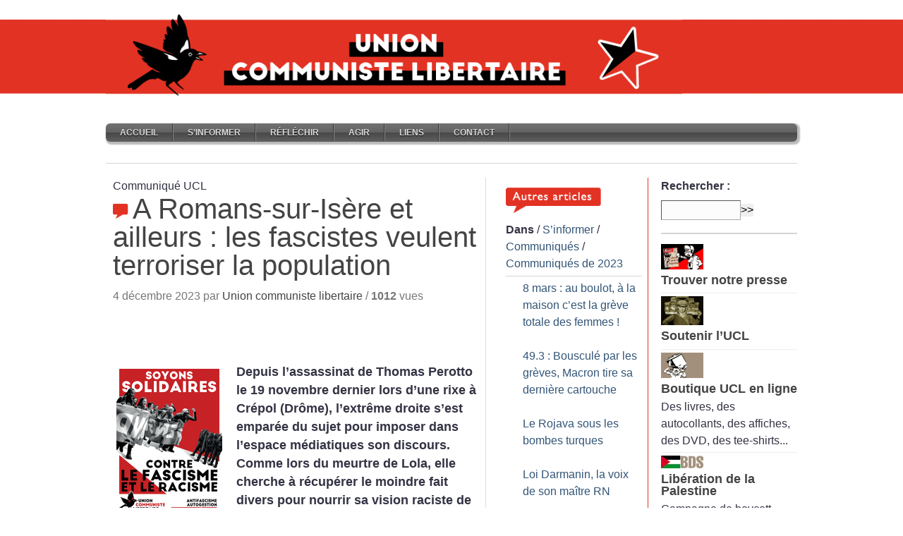

--- FILE ---
content_type: text/css
request_url: https://www.unioncommunistelibertaire.org/plugins/auto/menu_anime/v1.2.0/css/menu_anime.css
body_size: 2525
content:
.menu_anime {
  width: 100%;
  margin: 0px auto;
  background: #5f5f5f !important;
  background: -o-linear-gradient(top, #727272 0%, #626262 50%, #484848 51%, #606060 100%) !important;
  background: -ms-linear-gradient(top, #727272 0%, #626262 50%, #484848 51%, #606060 100%) !important;
  background: -moz-linear-gradient(top, #727272 0%, #626262 50%, #484848 51%, #606060 100%) !important;
  background: -webkit-linear-gradient(top, #727272 0%, #626262 50%, #484848 51%, #606060 100%) !important;
  background: linear-gradient(top, #727272 0%, #626262 50%, #484848 51%, #606060 100%) !important;
  -moz-border-radius: 6px;
  -webkit-border-radius: 6px;
  border-radius: 6px;
  -moz-box-shadow: 2px 2px  2px 2px #bbb;
  -webkit-box-shadow: 2px 2px  2px 2px #bbb;
  box-shadow: 2px 2px  2px 2px #bbb;
}
.menu_anime:before,
.menu_anime:after {
  content: "";
  display: table;
}
.menu_anime:after {
  clear: both;
}
.menu_anime {
  zoom: 1;
}
.menu_anime ul {
  width: 150px;
  list-style: none;
  margin: 0;
  padding: 0;
  opacity: 0;
  visibility: hidden;
  position: absolute;
  top: 27px;
  left: 0;
  z-index: 1;
  background-color: #5f5f5f !important;
  background: -moz-linear-gradient(#727272, #4c4c4c) !important;
  background: -webkit-linear-gradient(#727272, #4c4c4c) !important;
  background: -o-linear-gradient(#727272, #4c4c4c) !important;
  background: -ms-linear-gradient(#727272, #4c4c4c) !important;
  background: linear-gradient(#727272, #4c4c4c) !important;
  -moz-box-shadow: 2px 2px  2px 2px #bbb;
  -webkit-box-shadow: 2px 2px  2px 2px #bbb;
  box-shadow: 2px 2px  2px 2px #bbb;
  -webkit-transition: all .2s ease-in-out;
  -moz-transition: all .2s ease-in-out;
  -ms-transition: all .2s ease-in-out;
  -o-transition: all .2s ease-in-out;
  transition: all all .2s ease-in-out;
  -moz-border-radius: 3px;
  -webkit-border-radius: 3px;
  border-radius: 3px;
}
.menu_anime ul ul {
  top: 0;
  left: 151px;
}
.menu_anime li {
  float: none;
  display: block;
  position: relative;
  line-height: 20px;
  text-transform: none;
  background: none;
}
.menu_anime li:hover > a {
  color: #fff;
}
.menu_anime a {
  font-family: Arial, Helvetica, sans-serif;
  font-size: 12px;
  font-weight: bold;
  text-decoration: none;
  color: #ddd;
  white-space: normal;
  text-shadow: 0 1px 0 #000000;
  background: none !important;
}
.menu_anime > li:last-child {
  border-right: 1px solid #858585;
}
.menu_anime > li > a {
  float: left;
  padding: 3px 20px;
  text-transform: uppercase;
  border-style: solid;
  border-width: 0 1px 0 1px;
  border-color: transparent #393939 transparent #858585;
}
.menu_anime ul a {
  padding: 2px 1px 2px 15px;
  -moz-box-sizing: content-box;
  -webkit-box-sizing: content-box;
  box-sizing: content-box;
  text-indent: -8px;
  display: block;
  border-style: solid;
  border-width: 1px 0 1px 0;
  border-color: #7c7c7c transparent #434343 transparent;
}
.menu_anime a:hover {
  color: #fff;
}
.menu_anime > li > a:hover {
  background: #8a8a8a !important;
  background: -o-linear-gradient(top, #a6a6a6 0%, #8e8e8e 50%, #696969 51%, #8b8b8b 100%) !important;
  background: -ms-linear-gradient(top, #a6a6a6 0%, #8e8e8e 50%, #696969 51%, #8b8b8b 100%) !important;
  background: -moz-linear-gradient(top, #a6a6a6 0%, #8e8e8e 50%, #696969 51%, #8b8b8b 100%) !important;
  background: -webkit-linear-gradient(top, #a6a6a6 0%, #8e8e8e 50%, #696969 51%, #8b8b8b 100%) !important;
  background: linear-gradient(top, #a6a6a6 0%, #8e8e8e 50%, #696969 51%, #8b8b8b 100%) !important;
  border-style: solid;
  border-width: 0 1px 0 1px;
  border-color: transparent #535353 transparent #c1c1c1;
}
.menu_anime > li {
  float: left;
}
.menu_anime ul li > a:hover {
  background-color: #8a8a8a !important;
  background: -moz-linear-gradient(#a6a6a6, #6e6e6e) !important;
  background: -webkit-linear-gradient(#a6a6a6, #6e6e6e) !important;
  background: -o-linear-gradient(#a6a6a6, #6e6e6e) !important;
  background: -ms-linear-gradient(#a6a6a6, #6e6e6e) !important;
  background: linear-gradient(#a6a6a6, #6e6e6e) !important;
  border-style: solid;
  border-width: 1px 0 1px 0;
  border-color: #b3b3b3 transparent #616161 transparent;
}
.menu_anime > li:first-child > a {
  border-left: 0;
}
.menu_anime > li:first-child > a:hover {
  -moz-border-top-left-radius: 6px;
  -webkit-border-top-left-radius: 6px;
  border-top-left-radius: 6px;
  -moz-border-bottom-left-radius: 6px;
  -webkit-border-bottom-left-radius: 6px;
  border-bottom-left-radius: 6px;
}
.menu_anime ul li:first-child > a {
  border-top: 0;
  -moz-border-top-left-radius: 3px;
  -webkit-border-top-left-radius: 3px;
  border-top-left-radius: 3px;
  -moz-border-top-right-radius: 3px;
  -webkit-border-top-right-radius: 3px;
  border-top-right-radius: 3px;
}
.menu_anime ul li:first-child > a::after {
  content: '';
  position: absolute;
  left: 40px;
  top: -6px;
  border-left: 6px solid transparent;
  border-right: 6px solid transparent;
  border-bottom: 6px solid #727272;
}
.menu_anime ul li:first-child > a:hover::after {
  content: '';
  position: absolute;
  left: 40px;
  top: -6px;
  border-left: 6px solid transparent;
  border-right: 6px solid transparent;
  border-bottom: 6px solid #a6a6a6;
}
.menu_anime ul ul li:first-child > a::after {
  left: -5px;
  top: 50%;
  margin-top: -6px;
  border-left: 0;
  border-bottom: 6px solid transparent;
  border-top: 6px solid transparent;
  border-right: 6px solid #5f5f5f;
}
.menu_anime ul ul li:first-child > a:hover::after {
  left: -5px;
  top: 50%;
  margin-top: -6px;
  border-left: 0;
  border-bottom: 6px solid transparent;
  border-top: 6px solid transparent;
  border-right: 6px solid #8a8a8a;
}
.menu_anime ul li:last-child > a {
  border-bottom: 0;
  -moz-border-bottom-left-radius: 3px;
  -webkit-border-bottom-left-radius: 3px;
  border-bottom-left-radius: 3px;
  -moz-border-bottom-right-radius: 3px;
  -webkit-border-bottom-right-radius: 3px;
  border-bottom-right-radius: 3px;
}
.menu_anime a:focus,
.menu_anime a:active,
.menu_anime a:visited {
  background: none !important;
  color: #ddd;
}
.menu_anime li:hover > ul,
.menu_anime li>a:focus + ul {
  opacity: 1;
  visibility: visible;
  margin: 0;
}
@media print {
  .menu_anime {
    display: none;
  }
}
.menu_anime-trigger {
  display: none;
}
@media screen and (max-width: 768px) {
  .menu-conteneur {
    position: relative;
  }
  .menu_anime-trigger {
    display: block;
    height: 30px;
    line-height: 30px;
    cursor: pointer;
    padding: 0 0 0 35px;
    color: #ffffff;
    font-weight: bold;
    background-color: #5f5f5f;
    background: url([data-uri]) no-repeat 10px center, -moz-linear-gradient(#727272,#4c4c4c);
    background: url([data-uri]) no-repeat 10px center, -webkit-linear-gradient(#727272,#4c4c4c);
    background: url([data-uri]) no-repeat 10px center, -o-linear-gradient(#727272,#4c4c4c);
    background: url([data-uri]) no-repeat 10px center, -ms-linear-gradient(#727272,#4c4c4c);
    background: url([data-uri]) no-repeat 10px center, linear-gradient(#727272,#4c4c4c);
    -moz-border-radius: 6px;
    -webkit-border-radius: 6px;
    border-radius: 6px;
    -moz-box-shadow: 2px 2px  #bbb;
    -webkit-box-shadow: 2px 2px  #bbb;
    box-shadow: 2px 2px  #bbb;
  }
  .menu_anime {
    position: relative;
    top: 0;
    width: inherit;
    z-index: 1;
    padding: 5px 1px 5px 20px;
    display: none;
    background-color: #5f5f5f !important;
    background: -moz-linear-gradient(#727272, #4c4c4c) !important;
    background: -webkit-linear-gradient(#727272, #4c4c4c) !important;
    background: -o-linear-gradient(#727272, #4c4c4c) !important;
    background: -ms-linear-gradient(#727272, #4c4c4c) !important;
    background: linear-gradient(#727272, #4c4c4c) !important;
    -moz-box-shadow: none;
    -webkit-box-shadow: none;
    box-shadow: none;
  }
  .menu_anime ul,
  .menu_anime ul ul {
    position: static;
    visibility: visible;
    opacity: 1;
    padding: 0 1px 0 20px;
    background: none !important;
    -moz-box-shadow: none;
    -webkit-box-shadow: none;
    box-shadow: none;
  }
  .menu_anime li {
    position: static;
    display: block;
    float: none;
    line-height: 16px;
  }
  .menu_anime a {
    font-size: 12px;
  }
  .menu_anime > li > a {
    float: none;
    border: 0;
    padding: 0;
  }
  .menu_anime ul a {
    border: 0;
    padding: 0;
    text-indent: 0;
  }
  .menu_anime > li > a:hover,
  .menu_anime ul li > a:hover {
    background: none !important;
    border: 0;
  }
  .menu_anime ul li > a,
  .menu_anime ul ul li > a,
  .menu_anime ul li:first-child > a,
  .menu_anime ul li:first-child > a {
    border: 0;
  }
  .menu_anime ul li > a::after,
  .menu_anime ul li > a:hover::after,
  .menu_anime ul ul li > a::after,
  .menu_anime ul ul li > a:hover::after,
  .menu_anime ul li:first-child > a::after,
  .menu_anime ul li:first-child > a:hover::after,
  .menu_anime ul li:first-child > a::after,
  .menu_anime ul li:first-child > a:hover::after {
    border: 0;
  }
  .menu_anime ul li:last-child > a,
  .menu_anime ul li:first-child > a,
  .menu_anime ul ul li:first-child > a {
    -moz-border-radius: initial;
    -webkit-border-radius: initial;
    border-radius: initial;
  }
  .menu_anime ul li:last-child > a::after,
  .menu_anime ul li:first-child > a::after,
  .menu_anime ul ul li:first-child > a::after {
    border: 0;
  }
}
@media screen and (min-width: 769px) {
  .menu_anime {
    display: block !important;
  }
}
.no-transition {
  -webkit-transition: none;
  -moz-transition: none;
  -ms-transition: none;
  -o-transition: none;
  transition: all none;
  opacity: 1;
  visibility: visible;
  display: none;
}
.menu_anime li:hover > .no-transition {
  display: block;
}
